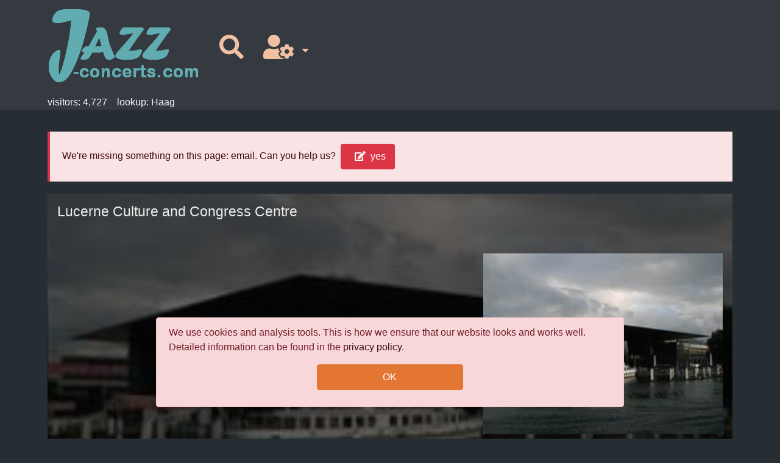

--- FILE ---
content_type: text/html; charset=UTF-8
request_url: https://jazz-concerts.com/en/venue/Lucerne-Culture-and-Congress-Centre-Luzern-14503
body_size: 2869
content:
<!DOCTYPE html>
<html lang="en">
<head>
<link href="https://cdnjs.cloudflare.com/ajax/libs/font-awesome/5.12.1/css/all.min.css" rel="stylesheet"><link rel="stylesheet" href="//code.jquery.com/ui/1.11.4/themes/smoothness/jquery-ui.css"><!--[if lt IE 9]><script src="https://oss.maxcdn.com/html5shiv/3.7.2/html5shiv.min.js"></script><script src="https://oss.maxcdn.com/respond/1.4.2/respond.min.js"></script><![endif]--><link id="css-1" rel="stylesheet" href="/assets/css/jk.o.min.css?v=153"><meta name="viewport" content="width=device-width, initial-scale=1, shrink-to-fit=no"><link rel="shortcut icon" type="image/x-icon" href="/jk-favicon.png"><meta charset="utf-8"><meta http-equiv="X-UA-Compatible" content="IE=edge"><title>Lucerne Culture and Congress Centre</title><meta name="description" content="Welcome to jazz-concerts.com, the online directory of jazz musicians. Here you will find jazz concerts by international jazz musicians all over the world. Search jazz-concerts.com and find events near you." /><meta property="og:title" content="Lucerne Culture and Congress Centre" /><meta property="og:site_name" content="jazz-concerts" /><meta property="og:type" content="article" /><meta property="og:image" itemprop="image primaryImageOfPage" content= "https://jazz-concerts.com/img/data/5aE7Ay5kJ3uR0xn5mq6G.jpg" /><meta property="og:url" content="https://jazz-concerts.com/en/venue/14503" /><meta property="og:description" content="Welcome to jazz-concerts.com, the online directory of jazz musicians. Here you will find jazz concerts by international jazz musicians all over the world. Search jazz-concerts.com and find events near you." /><meta property="twitter:card" content="photo" /><meta property="twitter:title" content="Lucerne Culture and Congress Centre" /><meta property="twitter:image" content="https://jazz-concerts.com/img/data/5aE7Ay5kJ3uR0xn5mq6G.jpg" /><meta property="twitter:url" content="https://jazz-concerts.com/en/venue/14503" /><link rel="alternate" hreflang="en" href="https://jazz-concerts.com/en/venue/Lucerne-Culture-and-Congress-Centre-Luzern-14503" /><link rel="alternate" hreflang="de" href="https://jazz-concerts.com/de/venue/Lucerne-Culture-and-Congress-Centre-Luzern-14503" /><link rel="canonical" href="/en/venue/14503" /><script id="script_php_js_vars">var SETTINGS_LANG="en";var SETTINGS_LANGUAGE="english";var SETTINGS_URL="/en/venue/Lucerne-Culture-and-Congress-Centre-Luzern-14503";var SETTINGS_URL_UNIQUE="/en/venue/14503";var SETTINGS_PAGETRANSITION_ON=1;var SETTINGS_GOOGLE_TAG_MANAGER=1;</script>
<script id="script-lang" src="/assets/js/lang/jk_english.js?v=38"></script><script src="https://ajax.googleapis.com/ajax/libs/jquery/3.3.1/jquery.min.js"></script><script src="https://code.jquery.com/ui/1.13.1/jquery-ui.min.js"></script><script src="https://cdnjs.cloudflare.com/ajax/libs/modernizr/2.8.3/modernizr.min.js"></script><script src="https://cdn.jsdelivr.net/npm/@barba/core"></script><script src="https://cdn.ckeditor.com/ckeditor5/28.0.0/classic/ckeditor.js"></script><script id="script-jq" src="/assets/js/jq.o.min.js?v=703"></script><script async src="https://www.googletagmanager.com/gtag/js?id=G-XSZBQMD524"></script><script>window.dataLayer = window.dataLayer || [];function gtag(){dataLayer.push(arguments);}gtag("js", new Date());gtag("config", "G-XSZBQMD524", {send_page_view: false})</script><script src="https://maps.googleapis.com/maps/api/js?libraries=places&key=AIzaSyB1lnNJMNAcW5xpYQL0lv5TR3Ml2PHpqsg&loading=async&callback=google_callbackAfterApiLoaded"></script></head><body id="body" class="default" data-barba="wrapper" data-layout="default" data-lang="en" data-language="english" data-pt="barba" data-ci_cs="49c854840e2b4101a1969c91ed3f1059" data-url="/en/venue/Lucerne-Culture-and-Congress-Centre-Luzern-14503" data-url_unique="/en/venue/14503" data-file-css-1="153" data-file-script-jq="703" data-file-script-lang="38"><header id="header" role="banner" class="notrans" data-nosnippet><div class="container d-none d-print-block"><div>https://jazz-concerts.com/en/venue/14503</div></div><nav id="navi-top" role="navigation" class="navbar navbar-expand-lg bg-dark d-print-none"><div class="container"><div id="header-form"><div class="navbar-header"><img id="logo" class="" src="/img/jk/logo.png" alt="Logo jazz-concerts-com"></div></div><div id="header-default"><div class="navbar-header"><a class="navbar-brand" href="/"><img id="logo" class="" src="/img/jk/logo.png" alt="Logo jazz-concerts-com"></a></div><div id="navbar1" class="navbar-collapse collapse"><ul id="navbar_1" class="level_1 navbar-nav"><li class="nav-item"><a class="nav-link" label-header="looking for" href="/search"><i class="fa-2x fas fa-search"></i></a></li>
<!-- navigate/user -->

<!-- view: [nav_item_dropdown]
-->
<li class="nav-item dropdown"><a class="nav-link dropdown-toggle no-pt" data-toggle="dropdown" href="#" role="button" aria-haspopup="true" aria-expanded="false"><i class="fa-2x fas fa-user-cog"></i></a><div class="dropdown-menu" aria-labelledby="navbarDropdown"><div class="level_2"><div class="dropdown-header">my account</div><ul class="level_2"><li><a class="dropdown-item" rel="nofollow" href="/en/login">login</a></li></ul></div><div class="level_2"><div class="dropdown-header">language</div><ul class="level_2"><li><a class="dropdown-item"  hreflang="de" lang="en" href="/de/venue/Lucerne-Culture-and-Congress-Centre-Luzern-14503">deutsch</a></li><li><a class="dropdown-item"  hreflang="en" lang="en" href="/en/venue/Lucerne-Culture-and-Congress-Centre-Luzern-14503">english</a></li></ul></div></div></li></ul></div><button id="navbar-toggler" class="navbar-toggler" type="button" data-toggle="collapse" data-target="#navbar1" aria-controls="" aria-expanded="false" aria-label="Toggle navigation"><span class="navbar-toggler-icon"><i class="fa-2x fas fa-bars"></i></span></button></div></div></nav><div id="timer-bar" class="d-print-none"><div class="container"><span class="users" data-count="4727">visitors: 4,727</span><span class="last"></span></div></div></header><div id="main" class="container page-transition-fade" data-barba="container" data-barba-namespace="home"><div data-nosnippet class="missing callout callout-danger">We're missing something on this page: email. Can you help us?<a href="" data-f="missing" data-was="6" data-was_id="14503" class="btn btn-inline btn-danger open-modal"><i class="fas fa-edit"></i>yes</a></div><div class="ds-detail" data-was="6" data-was_id="14503" style="background-image:url(/img/data/5aE7Ay5kJ3uR0xn5mq6G.jpg"><div class="text"><h1>Lucerne Culture and Congress Centre</h1><figure class="img-wrapper"><img class="img-format-landscape wo-1 u wo1" src="/img/data/5aE7Ay5kJ3uR0xn5mq6G.jpg" alt="Lucerne Culture and Congress Centre" data-id="10977"></figure><div class="info"></div></div><figure class="img-wrapper"><img class="img-format-landscape wo-1 u wo1" src="/img/data/5aE7Ay5kJ3uR0xn5mq6G.jpg" alt="Lucerne Culture and Congress Centre" data-id="10977"></figure></div><div class="ds-detail-2"><div class="location"><div class="list-icons"><i class="fas fa-hotel"></i><div><div class="address"><div>Europaplatz 1</div><div><a href="/en/city/27/events">6005 Luzern</a></div><div>Switzerland</div></div></div></div><div class="list-icons"><i class="fas fa-map-marked-alt"></i><div><a href="https://www.google.com/maps?q=Lucerne+Culture+and+Congress+Centre%2C+Switzerland%2C+6005+Luzern%2C+Europaplatz+1">show in maps</a></div></div></div><div data-nosnippet class="contact"><div class="list-icons"><i class="fas fa-globe"></i><div><a rel="nofollow" href="http://www.kkl-luzern.ch" target="web">website</a></div></div></div></div><ul class="nav nav-pills d-print-none"><li class="nav-item"><a class="nav-link active" href="/en/venue/Lucerne-Culture-and-Congress-Centre-Luzern-14503">info</a></li><li class="nav-item"><a class="nav-link" href="/en/venue/Lucerne-Culture-and-Congress-Centre-Luzern-14503/events">events (2)</a></li><li class="nav-item"><a class="nav-link" href="/en/venue/Lucerne-Culture-and-Congress-Centre-Luzern-14503/workshops">workshops (0)</a></li><li class="nav-item"><a class="nav-link" href="/en/venue/Lucerne-Culture-and-Congress-Centre-Luzern-14503/statistics">statistics</a></li></ul><div class="info"></div><div id="flush-messages"></div></div><div id="confirm-cookies" class="alert alert-danger" data-nosnippet><p>We use cookies and analysis tools. This is how we ensure that our website looks and works well. Detailed information can be found in the
        <a href = "/start/privacy">privacy policy</a>.</p><a class="btn btn-primary btn-centered confirm function" href="/functions/confirm_cookies">OK</a></div><div id="copyright" class="container" data-nosnippet><small>Copyright © 2001 - 2026 jazz-concerts.com</small></div><footer id="footer" class="d-print-none view-layout" data-nosnippet><div id="navbar_2" class="container"><div class="row"><div class="col-sm-3"><div>jazz-concerts.com</div><ul class="list-unstyled"><li><a href="/en/start/contact">contact</a></li><li><a href="/en/start/imprint">imprint</a></li><li><a href="/en/start/privacy">privacy policy</a></li></ul></div><div class="col-sm-3"><div>about us</div><ul class="list-unstyled"><li><a href="/en/start/about_us">about us</a></li></ul></div><div class="col-sm-3"><div>services</div><ul class="list-unstyled"><li><a href="/en/statistics">statistics</a></li><li><a href="/en/services/insite">Insite-Generator</a></li></ul></div><div class="col-sm-3"><div>my account</div><ul class="list-unstyled"><li><a href="/en/login">login</a></li><li><a href="/en/auth/register">register</a></li></ul></div></div></div></footer></body></html>